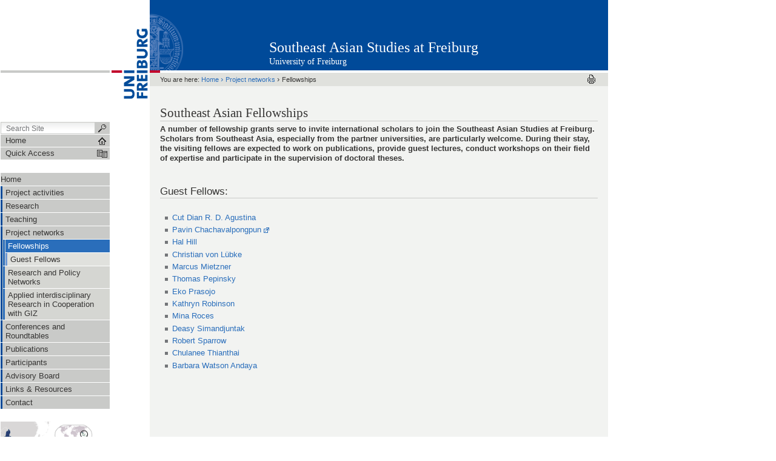

--- FILE ---
content_type: text/html;charset=utf-8
request_url: https://areastudies.uni-freiburg.de/project%20networks/Fellowships
body_size: 8527
content:



<!DOCTYPE html PUBLIC
  "-//W3C//DTD XHTML 1.0 Transitional//EN"
  "http://www.w3.org/TR/xhtml1/DTD/xhtml1-transitional.dtd">


<html xmlns="http://www.w3.org/1999/xhtml" xml:lang="en"
      lang="en">



    
    
    
    
    



<head>

<meta http-equiv="Content-Type"
      content="text/html;charset=utf-8" />

<meta name="generator" content="Plone - http://plone.org" />

<!-- Internet Explorer fix, forces IE8 into newest possible rendering
     engine even if it's on an intranet. This has to be defined before any
     script/style tags. -->
<meta http-equiv="X-UA-Compatible" content="IE=8" />     


  <base href="https://areastudies.uni-freiburg.de/project%20networks/Fellowships/copy_of_guest-fellows" /><!--[if lt IE 7]></base><![endif]-->



  
  
    
      <script type="text/javascript"
              src="https://areastudies.uni-freiburg.de/portal_javascripts/UniFreiburg/jquery-cachekey8016.js">
      </script>
    
    
  

  
    
      <script type="text/javascript"
              src="https://areastudies.uni-freiburg.de/portal_javascripts/UniFreiburg/fckeditor-cachekey1663.js">
      </script>
    
    
  

  
    
      <script type="text/javascript"
              src="https://areastudies.uni-freiburg.de/portal_javascripts/UniFreiburg/unitheme-cachekey4540.js">
      </script>
    
    
  

  
  
    
    
      <style type="text/css"><!-- @import url(https://areastudies.uni-freiburg.de/portal_css/UniFreiburg/base-cachekey6813.css); --></style>
    
    
  

  
    
    
      <style type="text/css"><!-- @import url(https://areastudies.uni-freiburg.de/portal_css/UniFreiburg/flyoutnav-cachekey4397.css); --></style>
    
    
  

  
  <link rel="kinetic-stylesheet" type="text/css"
        href="https://areastudies.uni-freiburg.de/portal_kss/UniFreiburg/at-cachekey2970.kss" />


<link rel="kss-base-url" href="https://areastudies.uni-freiburg.de/project%20networks/Fellowships/copy_of_guest-fellows" />
<title>Southeast Asian Fellowships &mdash; Southeast Asian Studies at Freiburg</title>

<meta content="A number of fellowship grants serve to invite international scholars to join the Southeast Asian Studies at Freiburg. Scholars from Southeast Asia, especially from the partner universities, are particularly welcome. During their stay, the visiting fellows are expected to work on publications, provide guest lectures, conduct workshops on their field of expertise and participate in the supervision of doctoral theses."
      name="description" />

    <!-- Internet Explorer Fixes -->
    <!--[if IE]>
        <style type="text/css" media="all">@import url(https://areastudies.uni-freiburg.de/IEFixes.css);</style>
        <style type="text/css" media="all">@import url(https://areastudies.uni-freiburg.de/IE.css);</style>
        
        <script type="text/javascript"
                src="https://areastudies.uni-freiburg.de/iefixes.js">
        </script>
        
        
    <![endif]-->

        <!--[if IE 6]><link rel="stylesheet" type="text/css" href="IE6.css" media="all" /><![endif]-->
        <!--[if IE 7]><link rel="stylesheet" type="text/css" href="IE7.css" media="all" /><![endif]-->


    <link rel="author"
          href="https://areastudies.uni-freiburg.de/author/annafuenf"
          title="Author information" />



    <link rel="shortcut icon" type="image/x-icon"
          href="https://areastudies.uni-freiburg.de/favicon.ico" />



    <link rel="home"
          href="https://areastudies.uni-freiburg.de"
          title="Front page" />

    <link rel="contents"
          href="https://areastudies.uni-freiburg.de/sitemap"
          title="Site Map" />






    <link rel="search"
          href="https://areastudies.uni-freiburg.de/search_form"
          title="Search this site" />



<!-- Disable IE6 image toolbar -->
<meta http-equiv="imagetoolbar" content="no" />













<link rel="icon" href="favicon.ico" type="image/x-icon" /> 

</head>

<body class="section-project networks template-document_view"
      dir="ltr">
    <a id="top" name="top"></a>

    <!-- start wrapper -->
    <div id="wrapper">

        <!-- start wrapperTable -->
        <table id="wrapperTable">
            <tbody>
                <tr>

                    <!-- start leftwrapperTable -->
                    <td id="leftwrapperTable">

                        <!-- start leftcolumnWrapper -->
                        <div id="leftcolumnWrapper">

                            <div id="leftTopSpace">&nbsp;</div>
                            <div id="leftGreyBar">&nbsp;</div>
                            <div id="leftUpperSpace"></div>

                            <div id="navWrapper">

                                <div id="portal-searchbox">
    <form name="searchform"
          action="https://areastudies.uni-freiburg.de/search">

        <label for="searchGadget" class="hiddenStructure">Search Site</label>

        <div class="LSBox">
        <input name="SearchableText" type="text" size="18"
               title="Search Site" accesskey="4"
               class="inputLabel" id="searchGadget" />

        <input class="searchButton" type="submit" value="" />
    
        <div class="searchSection">
            <input id="searchbox_currentfolder_only"
                   class="noborder" type="checkbox"
                   name="path"
                   value="/areastudies/project networks/Fellowships" />
            <label for="searchbox_currentfolder_only"
                   style="cursor: pointer">
                only in current section
            </label>
        </div>

        <div class="LSResult" id="LSResult" style=""><div class="LSShadow" id="LSShadow"></div></div>
        </div>
    </form>

    <div id="portal-advanced-search" class="hiddenStructure">
        <a href="https://areastudies.uni-freiburg.de/search_form"
           accesskey="5">
            Advanced Search&hellip;
        </a>
    </div>

</div>

                                <div class="clear"></div>

                                <div id="home">
                                    <a
    href="https://areastudies.uni-freiburg.de"
    id="startseite">
                                        <span>Home</span>
                                    </a>
                                </div>
                                <div class="clear"></div>

                                
<div id="flyoutNav"><!-- start flyoutNav -->
    <ul id="topLevel">
        <li>
            <a href="#" id="schnellzugriff">
                <span>Quick Access</span>
            <!--[if gte IE 7]><!--></a><!--<![endif]-->

            <!--[if lte IE 6]><table><tr><td><![endif]-->
            <ul class="subnavigation1">
                
<li>
<a href="https://areastudies.uni-freiburg.de/activities" class="hasChilds">
        <span>Project activities</span>
    <!--[if gte IE 7]><!--></a><!--<![endif]-->

    
        <!--[if lte IE 6]><table><tr><td><![endif]-->
        <ul class="subnavigation2">
            
<li>
<a href="https://areastudies.uni-freiburg.de/activities/news-events-of-the-project-1" class="hasChilds">
        <span>News &amp; Events</span>
    <!--[if gte IE 7]><!--></a><!--<![endif]-->

    
        <!--[if lte IE 6]><table><tr><td><![endif]-->
        <ul class="subnavigation3">
            
<li>
<a href="https://areastudies.uni-freiburg.de/activities/news-events-of-the-project-1/news1" class="">
        <span>News &amp; Events</span>
    <!--[if gte IE 7]><!--></a><!--<![endif]-->

    
</li>

        </ul>
        <!--[if lte IE 6]></td></tr></table></a><![endif]-->
    
</li>

<li>
<a href="https://areastudies.uni-freiburg.de/activities/media" class="">
        <span>Media</span>
    <!--[if gte IE 7]><!--></a><!--<![endif]-->

    
</li>

        </ul>
        <!--[if lte IE 6]></td></tr></table></a><![endif]-->
    
</li>

<li>
<a href="https://areastudies.uni-freiburg.de/research" class="">
        <span>Research</span>
    <!--[if gte IE 7]><!--></a><!--<![endif]-->

    
</li>

<li>
<a href="https://areastudies.uni-freiburg.de/teaching" class="hasChilds">
        <span>Teaching</span>
    <!--[if gte IE 7]><!--></a><!--<![endif]-->

    
        <!--[if lte IE 6]><table><tr><td><![endif]-->
        <ul class="subnavigation2">
            
<li>
<a href="https://areastudies.uni-freiburg.de/teaching/regular-teaching-on-southeast-asia-related-topics" class="">
        <span>Courses on Southeast Asia</span>
    <!--[if gte IE 7]><!--></a><!--<![endif]-->

    
</li>

<li>
<a href="https://areastudies.uni-freiburg.de/teaching/intercultural-tandem-research" class="">
        <span>Transcultural Reciprocal Tandem Research</span>
    <!--[if gte IE 7]><!--></a><!--<![endif]-->

    
</li>

<li>
<a href="https://areastudies.uni-freiburg.de/teaching/languages-teaching" class="">
        <span>Languages Teaching</span>
    <!--[if gte IE 7]><!--></a><!--<![endif]-->

    
</li>

<li>
<a href="https://areastudies.uni-freiburg.de/teaching/methodology-workshops" class="">
        <span>Methodology workshops</span>
    <!--[if gte IE 7]><!--></a><!--<![endif]-->

    
</li>

        </ul>
        <!--[if lte IE 6]></td></tr></table></a><![endif]-->
    
</li>

<li>
<a href="https://areastudies.uni-freiburg.de/project%20networks" class="hasChilds">
        <span>Project networks</span>
    <!--[if gte IE 7]><!--></a><!--<![endif]-->

    
        <!--[if lte IE 6]><table><tr><td><![endif]-->
        <ul class="subnavigation2">
            
<li>
<a href="https://areastudies.uni-freiburg.de/project%20networks/Fellowships" class="hasChilds">
        <span>Fellowships</span>
    <!--[if gte IE 7]><!--></a><!--<![endif]-->

    
        <!--[if lte IE 6]><table><tr><td><![endif]-->
        <ul class="subnavigation3">
            
<li>
<a href="https://areastudies.uni-freiburg.de/project%20networks/Fellowships/guest-fellows" class="">
        <span>Guest Fellows</span>
    <!--[if gte IE 7]><!--></a><!--<![endif]-->

    
</li>

        </ul>
        <!--[if lte IE 6]></td></tr></table></a><![endif]-->
    
</li>

<li>
<a href="https://areastudies.uni-freiburg.de/project%20networks/research-and-policy-networks" class="">
        <span>Research and Policy Networks</span>
    <!--[if gte IE 7]><!--></a><!--<![endif]-->

    
</li>

<li>
<a href="https://areastudies.uni-freiburg.de/project%20networks/applied-interdisciplinary-research-in-cooperation-with-giz" class="">
        <span>Applied interdisciplinary Research in Cooperation with GIZ</span>
    <!--[if gte IE 7]><!--></a><!--<![endif]-->

    
</li>

        </ul>
        <!--[if lte IE 6]></td></tr></table></a><![endif]-->
    
</li>

<li>
<a href="https://areastudies.uni-freiburg.de/international-conferences" class="hasChilds">
        <span>Conferences and Roundtables</span>
    <!--[if gte IE 7]><!--></a><!--<![endif]-->

    
        <!--[if lte IE 6]><table><tr><td><![endif]-->
        <ul class="subnavigation2">
            
<li>
<a href="https://areastudies.uni-freiburg.de/international-conferences/workshop-constructing-the-21st-century-silk-road-southeast-asia-in-the-race-for-connectivity-and-geopolitcal-interests-freiburg-4-5-july-2019" class="">
        <span>Workshop "Constructing the 21st-Century Silk Road: Southeast Asia in the Race for Connectivity and Geopolitcal Interests", Freiburg, 4-5 July 2019</span>
    <!--[if gte IE 7]><!--></a><!--<![endif]-->

    
</li>

<li>
<a href="https://areastudies.uni-freiburg.de/international-conferences/souvereignty-in-the-age-of-migration" class="">
        <span>FRIAS-Workshop “Challenging State Sovereignty in the Age of Migration:  A multi-level approach to Southeast and East Asian migration” (27-28 April 2017)</span>
    <!--[if gte IE 7]><!--></a><!--<![endif]-->

    
</li>

<li>
<a href="https://areastudies.uni-freiburg.de/international-conferences/first-annual-cedi-conference-report-10-11-november-2016-johannes-gutenberg-university-mainz" class="">
        <span>First Annual CEDI Conference Report, 10-11 November 2016, Johannes Gutenberg University Mainz</span>
    <!--[if gte IE 7]><!--></a><!--<![endif]-->

    
</li>

<li>
<a href="https://areastudies.uni-freiburg.de/international-conferences/frias-conference-on-alignments-and-dealignments-in-global-southeast-asia-24-26-june" class="">
        <span>FRIAS Conference on "Dynamic Alignments and Dealignments in Global Southeast Asia" (June 2015)</span>
    <!--[if gte IE 7]><!--></a><!--<![endif]-->

    
</li>

<li>
<a href="https://areastudies.uni-freiburg.de/international-conferences/conference-jokowis-indonesia-a-preliminary-assessment-2015" class="">
        <span>"Jokowi's Indonesia: A Preliminary Assessment" (February 2015)</span>
    <!--[if gte IE 7]><!--></a><!--<![endif]-->

    
</li>

<li>
<a href="https://areastudies.uni-freiburg.de/international-conferences/democratizing-asean-and-the-role-of-the-european-union" class="">
        <span>Democratizing ASEAN and the Role of the European Union (September 2013)</span>
    <!--[if gte IE 7]><!--></a><!--<![endif]-->

    
</li>

<li>
<a href="https://areastudies.uni-freiburg.de/international-conferences/roundtable-i-east-and-southeast-asia-and-the-global-financial-crisis" class="">
        <span>East and Southeast Asia and the Global Financial Crisis (January 2012)</span>
    <!--[if gte IE 7]><!--></a><!--<![endif]-->

    
</li>

<li>
<a href="https://areastudies.uni-freiburg.de/international-conferences/conference2" class="hasChilds">
        <span>Methodology in Southeast Asian Studies (May 2012)</span>
    <!--[if gte IE 7]><!--></a><!--<![endif]-->

    
        <!--[if lte IE 6]><table><tr><td><![endif]-->
        <ul class="subnavigation3">
            
<li>
<a href="https://areastudies.uni-freiburg.de/international-conferences/conference2/conference-program" class="">
        <span>Conference Program</span>
    <!--[if gte IE 7]><!--></a><!--<![endif]-->

    
</li>

<li>
<a href="https://areastudies.uni-freiburg.de/international-conferences/conference2/conference-description-1" class="">
        <span>Conference Description</span>
    <!--[if gte IE 7]><!--></a><!--<![endif]-->

    
</li>

<li>
<a href="https://areastudies.uni-freiburg.de/international-conferences/conference2/directions" class="">
        <span>Venue &amp; Directions</span>
    <!--[if gte IE 7]><!--></a><!--<![endif]-->

    
</li>

<li>
<a href="https://areastudies.uni-freiburg.de/international-conferences/conference2/information-for-guests-1" class="">
        <span>Information for Guests</span>
    <!--[if gte IE 7]><!--></a><!--<![endif]-->

    
</li>

<li>
<a href="https://areastudies.uni-freiburg.de/international-conferences/conference2/paper-repository-1" class="">
        <span>Paper Repository</span>
    <!--[if gte IE 7]><!--></a><!--<![endif]-->

    
</li>

<li>
<a href="https://areastudies.uni-freiburg.de/international-conferences/conference2/conference-review" class="">
        <span>Conference Review</span>
    <!--[if gte IE 7]><!--></a><!--<![endif]-->

    
</li>

        </ul>
        <!--[if lte IE 6]></td></tr></table></a><![endif]-->
    
</li>

<li>
<a href="https://areastudies.uni-freiburg.de/international-conferences/decentralization-in-southeast-asia-june-2011-new" class="hasChilds">
        <span>Decentralization in Southeast Asia (June 2011)</span>
    <!--[if gte IE 7]><!--></a><!--<![endif]-->

    
        <!--[if lte IE 6]><table><tr><td><![endif]-->
        <ul class="subnavigation3">
            
<li>
<a href="https://areastudies.uni-freiburg.de/international-conferences/decentralization-in-southeast-asia-june-2011-new/welcome-to-the-homepage-of-the-2011-conference-on-decentralization-and-democratization-in-southeast-asia" class="">
        <span>Welcome to the homepage of the 2011 Conference on Decentralization and Democratization in Southeast Asia</span>
    <!--[if gte IE 7]><!--></a><!--<![endif]-->

    
</li>

        </ul>
        <!--[if lte IE 6]></td></tr></table></a><![endif]-->
    
</li>

        </ul>
        <!--[if lte IE 6]></td></tr></table></a><![endif]-->
    
</li>

<li>
<a href="https://areastudies.uni-freiburg.de/publications" class="hasChilds">
        <span>Publications</span>
    <!--[if gte IE 7]><!--></a><!--<![endif]-->

    
        <!--[if lte IE 6]><table><tr><td><![endif]-->
        <ul class="subnavigation2">
            
<li>
<a href="https://areastudies.uni-freiburg.de/publications/selpub" class="">
        <span>Selected Publications</span>
    <!--[if gte IE 7]><!--></a><!--<![endif]-->

    
</li>

<li>
<a href="https://areastudies.uni-freiburg.de/publications/publications" class="">
        <span>Publications of the project members</span>
    <!--[if gte IE 7]><!--></a><!--<![endif]-->

    
</li>

<li>
<a href="https://areastudies.uni-freiburg.de/publications/op-series" class="">
        <span>Occasional Paper Series</span>
    <!--[if gte IE 7]><!--></a><!--<![endif]-->

    
</li>

        </ul>
        <!--[if lte IE 6]></td></tr></table></a><![endif]-->
    
</li>

<li>
<a href="https://areastudies.uni-freiburg.de/participants" class="hasChilds">
        <span>Participants</span>
    <!--[if gte IE 7]><!--></a><!--<![endif]-->

    
        <!--[if lte IE 6]><table><tr><td><![endif]-->
        <ul class="subnavigation2">
            
<li>
<a href="https://areastudies.uni-freiburg.de/participants/project-leaders" class="">
        <span>Project Leaders</span>
    <!--[if gte IE 7]><!--></a><!--<![endif]-->

    
</li>

<li>
<a href="https://areastudies.uni-freiburg.de/participants/principal-researchers-and-coordinators-1" class="">
        <span>Principal Researchers and Coordinators</span>
    <!--[if gte IE 7]><!--></a><!--<![endif]-->

    
</li>

<li>
<a href="https://areastudies.uni-freiburg.de/participants/collaborators-and-graduate-students-1" class="">
        <span>Doctoral Candidates</span>
    <!--[if gte IE 7]><!--></a><!--<![endif]-->

    
</li>

<li>
<a href="https://areastudies.uni-freiburg.de/participants/associated-scholars" class="">
        <span>Associated Scholars</span>
    <!--[if gte IE 7]><!--></a><!--<![endif]-->

    
</li>

<li>
<a href="https://areastudies.uni-freiburg.de/participants/administrative-staff" class="">
        <span>Administrative Staff</span>
    <!--[if gte IE 7]><!--></a><!--<![endif]-->

    
</li>

<li>
<a href="https://areastudies.uni-freiburg.de/participants/language-teachers" class="">
        <span>Language Teachers</span>
    <!--[if gte IE 7]><!--></a><!--<![endif]-->

    
</li>

<li>
<a href="https://areastudies.uni-freiburg.de/participants/guest-fellows" class="">
        <span>Guest Fellows</span>
    <!--[if gte IE 7]><!--></a><!--<![endif]-->

    
</li>

<li>
<a href="https://areastudies.uni-freiburg.de/participants/former-project-members-and-associates-1" class="">
        <span>Former project members and associates</span>
    <!--[if gte IE 7]><!--></a><!--<![endif]-->

    
</li>

        </ul>
        <!--[if lte IE 6]></td></tr></table></a><![endif]-->
    
</li>

<li>
<a href="https://areastudies.uni-freiburg.de/advisory-board" class="">
        <span>Advisory Board</span>
    <!--[if gte IE 7]><!--></a><!--<![endif]-->

    
</li>

<li>
<a href="https://areastudies.uni-freiburg.de/links-resources" class="hasChilds">
        <span>Links &amp; Resources</span>
    <!--[if gte IE 7]><!--></a><!--<![endif]-->

    
        <!--[if lte IE 6]><table><tr><td><![endif]-->
        <ul class="subnavigation2">
            
<li>
<a href="https://areastudies.uni-freiburg.de/links-resources/news" class="">
        <span>Academic News related to SE Asia</span>
    <!--[if gte IE 7]><!--></a><!--<![endif]-->

    
</li>

<li>
<a href="https://areastudies.uni-freiburg.de/links-resources/research-links-1" class="hasChilds">
        <span>Research Links on Southeast Asia</span>
    <!--[if gte IE 7]><!--></a><!--<![endif]-->

    
        <!--[if lte IE 6]><table><tr><td><![endif]-->
        <ul class="subnavigation3">
            
<li>
<a href="https://areastudies.uni-freiburg.de/links-resources/research-links-1/international-research-links" class="">
        <span>International Research</span>
    <!--[if gte IE 7]><!--></a><!--<![endif]-->

    
</li>

<li>
<a href="https://areastudies.uni-freiburg.de/links-resources/research-links-1/southeast-asian-research-links" class="">
        <span>Southeast Asian Research</span>
    <!--[if gte IE 7]><!--></a><!--<![endif]-->

    
</li>

<li>
<a href="https://areastudies.uni-freiburg.de/links-resources/research-links-1/european-research-links" class="">
        <span>European Research</span>
    <!--[if gte IE 7]><!--></a><!--<![endif]-->

    
</li>

<li>
<a href="https://areastudies.uni-freiburg.de/links-resources/research-links-1/research-links-germany" class="">
        <span>German Research</span>
    <!--[if gte IE 7]><!--></a><!--<![endif]-->

    
</li>

<li>
<a href="https://areastudies.uni-freiburg.de/links-resources/research-links-1/university-based-research-on-asia" class="">
        <span>Research on Asia at the University of Freiburg</span>
    <!--[if gte IE 7]><!--></a><!--<![endif]-->

    
</li>

<li>
<a href="https://areastudies.uni-freiburg.de/links-resources/research-links-1/summer-internship-program-offered-by-internasia.com" class="">
        <span>Summer Internship Program offered by internasia.com</span>
    <!--[if gte IE 7]><!--></a><!--<![endif]-->

    
</li>

<li>
<a href="https://areastudies.uni-freiburg.de/links-resources/research-links-1/riks-regional-integration-knowledge-system-united-nations-university-institute-on-comparative-regional-integration-studies-unu-cris" class="">
        <span>RIKS - Regional Integration Knowledge System, United Nations University Institute on Comparative Regional Integration Studies (UNU-CRIS)</span>
    <!--[if gte IE 7]><!--></a><!--<![endif]-->

    
</li>

<li>
<a href="https://areastudies.uni-freiburg.de/links-resources/research-links-1/bali-master-program" class="">
        <span>Bali Master Program</span>
    <!--[if gte IE 7]><!--></a><!--<![endif]-->

    
</li>

        </ul>
        <!--[if lte IE 6]></td></tr></table></a><![endif]-->
    
</li>

<li>
<a href="https://areastudies.uni-freiburg.de/links-resources/links-to-other-bmbf-funded-projects" class="hasChilds">
        <span>BMBF-Area Studies projects</span>
    <!--[if gte IE 7]><!--></a><!--<![endif]-->

    
        <!--[if lte IE 6]><table><tr><td><![endif]-->
        <ul class="subnavigation3">
            
<li>
<a href="https://areastudies.uni-freiburg.de/links-resources/links-to-other-bmbf-funded-projects/project-network-institutions-and-institutional-change-in-postsocialism-kompetenznetz-institutionen-und-institutioneller-wandel-im-postsozialismus-kompost" class="">
        <span>Project Network: Institutions and Institutional Change in Postsocialism (KomPost)</span>
    <!--[if gte IE 7]><!--></a><!--<![endif]-->

    
</li>

<li>
<a href="https://areastudies.uni-freiburg.de/links-resources/links-to-other-bmbf-funded-projects/the-centre-for-area-studies-universitaet-leipzig" class="">
        <span>The Centre for Area Studies, Universität Leipzig</span>
    <!--[if gte IE 7]><!--></a><!--<![endif]-->

    
</li>

<li>
<a href="https://areastudies.uni-freiburg.de/links-resources/links-to-other-bmbf-funded-projects/desigualdades.net-1" class="">
        <span>desiguALdades.net (Research Network on Interdependent Inequalities in Latinamerica)</span>
    <!--[if gte IE 7]><!--></a><!--<![endif]-->

    
</li>

<li>
<a href="https://areastudies.uni-freiburg.de/links-resources/links-to-other-bmbf-funded-projects/bayreuth" class="">
        <span>Bayreuth Academy of Advanced African Studies</span>
    <!--[if gte IE 7]><!--></a><!--<![endif]-->

    
</li>

<li>
<a href="https://areastudies.uni-freiburg.de/links-resources/links-to-other-bmbf-funded-projects/bielefeld" class="">
        <span>The Americas as Space for Entanglement(s), University of Bielefeld</span>
    <!--[if gte IE 7]><!--></a><!--<![endif]-->

    
</li>

<li>
<a href="https://areastudies.uni-freiburg.de/links-resources/links-to-other-bmbf-funded-projects/duisburg" class="">
        <span>IN-EAST School of Advanced Studies, University of Duisburg-Essen</span>
    <!--[if gte IE 7]><!--></a><!--<![endif]-->

    
</li>

<li>
<a href="https://areastudies.uni-freiburg.de/links-resources/links-to-other-bmbf-funded-projects/frankfurt" class="">
        <span>Africa's Asian Options (AFRASO), Goethe University Frankfurt</span>
    <!--[if gte IE 7]><!--></a><!--<![endif]-->

    
</li>

<li>
<a href="https://areastudies.uni-freiburg.de/links-resources/links-to-other-bmbf-funded-projects/goettingen" class="">
        <span>Transregional Research Network (CETREN), University of Göttingen</span>
    <!--[if gte IE 7]><!--></a><!--<![endif]-->

    
</li>

<li>
<a href="https://areastudies.uni-freiburg.de/links-resources/links-to-other-bmbf-funded-projects/marburg" class="">
        <span>Center for Near and Middle East Studies, Philipps University Marburg</span>
    <!--[if gte IE 7]><!--></a><!--<![endif]-->

    
</li>

        </ul>
        <!--[if lte IE 6]></td></tr></table></a><![endif]-->
    
</li>

<li>
<a href="https://areastudies.uni-freiburg.de/links-resources/research-links" class="hasChilds">
        <span>Internal documents</span>
    <!--[if gte IE 7]><!--></a><!--<![endif]-->

    
        <!--[if lte IE 6]><table><tr><td><![endif]-->
        <ul class="subnavigation3">
            
<li>
<a href="https://areastudies.uni-freiburg.de/links-resources/research-links/methods-school" class="">
        <span>Methods workshops</span>
    <!--[if gte IE 7]><!--></a><!--<![endif]-->

    
</li>

<li>
<a href="https://areastudies.uni-freiburg.de/links-resources/research-links/planned-fieldwork-trips" class="">
        <span>Planned fieldwork trips</span>
    <!--[if gte IE 7]><!--></a><!--<![endif]-->

    
</li>

<li>
<a href="https://areastudies.uni-freiburg.de/links-resources/research-links/fieldwork-how-to" class="">
        <span>Fieldwork Information Collection</span>
    <!--[if gte IE 7]><!--></a><!--<![endif]-->

    
</li>

<li>
<a href="https://areastudies.uni-freiburg.de/links-resources/research-links/collaborative-colloquium" class="">
        <span>Collaborative colloquium</span>
    <!--[if gte IE 7]><!--></a><!--<![endif]-->

    
</li>

        </ul>
        <!--[if lte IE 6]></td></tr></table></a><![endif]-->
    
</li>

        </ul>
        <!--[if lte IE 6]></td></tr></table></a><![endif]-->
    
</li>

<li>
<a href="https://areastudies.uni-freiburg.de/contact" class="">
        <span>Contact</span>
    <!--[if gte IE 7]><!--></a><!--<![endif]-->

    
</li>

            </ul>
            <!--[if lte IE 6]></td></tr></table></a><![endif]-->
        </li>
    </ul><!-- end navigation 1st -->
</div><!-- end flyoutNav -->
<div class="clear"></div>

                                <div class="clear"></div>

                            </div><!-- end navWrapper -->
                            <div class="clear"></div>


                            
                                
                                    
<div id="portletwrapper-706c6f6e652e6c656674636f6c756d6e0a636f6e746578740a2f61726561737475646965730a6e617669676174696f6e"
     class="portletWrapper kssattr-portlethash-706c6f6e652e6c656674636f6c756d6e0a636f6e746578740a2f61726561737475646965730a6e617669676174696f6e">
<dl class="portletNavigationTree">


    <dd>
        <ul class="navTree navTreeHome">
            <li class="navTreeItem">
                <div>
                   <a href="https://areastudies.uni-freiburg.de"
                      class=""
                      title="Research on Southeast Asia in Freiburg - Südostasien - Südostasienforschung - SEAS - Southeast Asian Studies - University Freiburg - PhD - Master - Bachelor - Political Science - Anthropology - Politikwissenschaft - Ethnologie - Economics - VWL - History - Asiatisch - Asian - Indonesia - Indonesien - Thailand - Vietnam
">
                   Home
                   
                   </a>
                </div>
            </li>
        </ul>
        <ul class="navTree navTreeLevel0">
            



<li class="navTreeItem visualNoMarker navTreeFolderish ">

    

    <div>

        <a href="https://areastudies.uni-freiburg.de/activities"
           class="state-published navTreeFolderish" title="">
            <span>Project activities</span>
        </a>
        
    </div>

    
    
</li>


<li class="navTreeItem visualNoMarker navTreeFolderish ">

    

    <div>

        <a href="https://areastudies.uni-freiburg.de/research"
           class="state-published navTreeFolderish" title="">
            <span>Research</span>
        </a>
        
    </div>

    
    
</li>


<li class="navTreeItem visualNoMarker navTreeFolderish ">

    

    <div>

        <a href="https://areastudies.uni-freiburg.de/teaching"
           class="state-published navTreeFolderish" title="">
            <span>Teaching</span>
        </a>
        
    </div>

    
    
</li>


<li class="navTreeItem visualNoMarker navTreeItemInPath navTreeFolderish ">

    

    <div>

        <a href="https://areastudies.uni-freiburg.de/project%20networks"
           class="state-published navTreeItemInPath navTreeFolderish"
           title="">
            <span>Project networks</span>
        </a>
        
    </div>

    <ul class="navTree navTreeLevel1">  
        



<li class="navTreeItem visualNoMarker navTreeCurrentNode navTreeFolderish ">

    

    <div>

        <a href="https://areastudies.uni-freiburg.de/project%20networks/Fellowships"
           class="state-published navTreeCurrentItem navTreeItemInPath navTreeCurrentNode navTreeFolderish"
           title="">
            <span>Fellowships</span>
        </a>
        
    </div>

    <ul class="navTree navTreeLevel2">  
        



<li class="navTreeItem visualNoMarker navTreeFolderish navTreeLastItem">

    

    <div>

        <a href="https://areastudies.uni-freiburg.de/project%20networks/Fellowships/guest-fellows"
           class="state-published navTreeFolderish" title="">
            <span>Guest Fellows</span>
        </a>
        
    </div>

    
    
</li>




    </ul>
    
</li>


<li class="navTreeItem visualNoMarker navTreeFolderish ">

    

    <div>

        <a href="https://areastudies.uni-freiburg.de/project%20networks/research-and-policy-networks"
           class="state-published navTreeFolderish" title="">
            <span>Research and Policy Networks</span>
        </a>
        
    </div>

    
    
</li>


<li class="navTreeItem visualNoMarker navTreeFolderish navTreeLastItem">

    

    <div>

        <a href="https://areastudies.uni-freiburg.de/project%20networks/applied-interdisciplinary-research-in-cooperation-with-giz"
           class="state-published navTreeFolderish" title="">
            <span>Applied interdisciplinary Research in Cooperation with GIZ</span>
        </a>
        
    </div>

    
    
</li>




    </ul>
    
</li>


<li class="navTreeItem visualNoMarker navTreeFolderish ">

    

    <div>

        <a href="https://areastudies.uni-freiburg.de/international-conferences"
           class="state-published navTreeFolderish" title="">
            <span>Conferences and Roundtables</span>
        </a>
        
    </div>

    
    
</li>


<li class="navTreeItem visualNoMarker navTreeFolderish ">

    

    <div>

        <a href="https://areastudies.uni-freiburg.de/publications"
           class="state-published navTreeFolderish" title="">
            <span>Publications</span>
        </a>
        
    </div>

    
    
</li>


<li class="navTreeItem visualNoMarker navTreeFolderish ">

    

    <div>

        <a href="https://areastudies.uni-freiburg.de/participants"
           class="state-published navTreeFolderish" title="">
            <span>Participants</span>
        </a>
        
    </div>

    
    
</li>


<li class="navTreeItem visualNoMarker navTreeFolderish ">

    

    <div>

        <a href="https://areastudies.uni-freiburg.de/advisory-board"
           class="state-published navTreeFolderish" title="">
            <span>Advisory Board</span>
        </a>
        
    </div>

    
    
</li>


<li class="navTreeItem visualNoMarker navTreeFolderish ">

    

    <div>

        <a href="https://areastudies.uni-freiburg.de/links-resources"
           class="state-published navTreeFolderish" title="">
            <span>Links &amp; Resources</span>
        </a>
        
    </div>

    
    
</li>


<li class="navTreeItem visualNoMarker navTreeLastItem">

    

    <div>

        <a href="https://areastudies.uni-freiburg.de/contact"
           class="state-published" title="">
            <span>Contact</span>
        </a>
        
    </div>

    
    
</li>




        </ul>
        <span class="portletBottomLeft"></span>
        <span class="portletBottomRight"></span>
    </dd>
</dl>
</div>

<div id="portletwrapper-706c6f6e652e6c656674636f6c756d6e0a636f6e746578740a2f61726561737475646965730a736f612d62696c64"
     class="portletWrapper kssattr-portlethash-706c6f6e652e6c656674636f6c756d6e0a636f6e746578740a2f61726561737475646965730a736f612d62696c64"><div class="portletStaticText portlet-static-soa-bild">
<p><img src="resolveuid/8e4ae00eb7d7dedf14cee6c47e79c903/image_preview" alt="" height="131" width="160" hspace="0" /></p>
<p><img class="image-inline" src="resolveuid/c5df79df2529957d8f3529aeb38b81d6/image_thumb" alt="BMBF_2016" /></p>
</div>

</div>

<div id="portletwrapper-706c6f6e652e6c656674636f6c756d6e0a636f6e746578740a2f61726561737475646965730a64626b2d6c6f676f"
     class="portletWrapper kssattr-portlethash-706c6f6e652e6c656674636f6c756d6e0a636f6e746578740a2f61726561737475646965730a64626b2d6c6f676f"><div class="portletStaticText portlet-static-dbk-logo">
<p><img class="image-inline" src="resolveuid/030e2d3b1db66f34e9bd6447f8a7b575/image_thumb" alt="DBK_Logo" /></p>
<p>&nbsp;</p>
</div>

</div>

<div id="portletwrapper-706c6f6e652e6c656674636f6c756d6e0a636f6e746578740a2f61726561737475646965730a6466672d6c6f676f"
     class="portletWrapper kssattr-portlethash-706c6f6e652e6c656674636f6c756d6e0a636f6e746578740a2f61726561737475646965730a6466672d6c6f676f"><div class="portletStaticText portlet-static-dfg-logo">
<p><img class="image-inline" src="resolveuid/e4b3703589d4ae1774de5c629b3bcf30/image_thumb" alt="DFG_Logo" /></p>
<p>&nbsp;</p>
</div>

</div>

<div id="portletwrapper-706c6f6e652e6c656674636f6c756d6e0a636f6e746578740a2f61726561737475646965730a66726961732d6c6f676f"
     class="portletWrapper kssattr-portlethash-706c6f6e652e6c656674636f6c756d6e0a636f6e746578740a2f61726561737475646965730a66726961732d6c6f676f"><div class="portletStaticText portlet-static-frias-logo">
<p><img class="image-inline" src="resolveuid/248b67cea8e3e07a6624ff13f3b263fc/image_thumb" alt="FRIAS_Logo" /></p>
</div>

</div>

<div id="portletwrapper-706c6f6e652e6c656674636f6c756d6e0a636f6e746578740a2f61726561737475646965730a646161642d6c6f676f"
     class="portletWrapper kssattr-portlethash-706c6f6e652e6c656674636f6c756d6e0a636f6e746578740a2f61726561737475646965730a646161642d6c6f676f"><div class="portletStaticText portlet-static-daad-logo">
<p><img class="image-inline" src="resolveuid/97a9a44d621f8cf22c303355b0fd57a4/image_thumb" alt="DAAD-Logo" /></p>
</div>

</div>

<div id="portletwrapper-706c6f6e652e6c656674636f6c756d6e0a636f6e746578740a2f61726561737475646965730a6473662d6c6f676f"
     class="portletWrapper kssattr-portlethash-706c6f6e652e6c656674636f6c756d6e0a636f6e746578740a2f61726561737475646965730a6473662d6c6f676f"><div class="portletStaticText portlet-static-dsf-logo">
<p><img class="image-inline" src="resolveuid/a12cb47a64ea709e8d267fea31e74cf6/image_thumb" alt="DSF-Logo" /></p>
</div>

</div>

<div id="portletwrapper-706c6f6e652e6c656674636f6c756d6e0a636f6e746578740a2f61726561737475646965730a626d752d6c6f676f"
     class="portletWrapper kssattr-portlethash-706c6f6e652e6c656674636f6c756d6e0a636f6e746578740a2f61726561737475646965730a626d752d6c6f676f"><div class="portletStaticText portlet-static-bmu-logo">
<p><img class="image-inline" src="resolveuid/6b003e09557e0911c7ca68991623af1a/image_thumb" alt="BMU_LogoII" /></p>
<p>&nbsp;</p>
</div>

</div>




                                
                            
                        </div>
                        <!-- end leftcolumnWrapper -->
                    </td>
                    
                    <!-- start logowrapperTable -->
                    <td id="logowrapperTable">
                        <div id="logocolumnWrapper">
                            <!-- start logo -->
                            <div id="logoWrapper">
                                <a
    href="http://www.uni-freiburg.de/"
    title="University of Freiburg"><img src="unilogo-200x66.gif" alt="Uni-Logo" /></a>
                            </div>
                            <!-- end logo -->
                        </div>
                    </td>
                    <!-- end logowrapperTable -->

                    <!-- start rightwrapperTable -->
                    <td id="rightwrapperTable">

                        <!-- start rightcolumnWrapper -->
                        <div id="rightcolumnWrapper">

                            <!-- start portaltop -->
                            <div id="portal-header">

	<div id="logo-resource" class="fr">
		<a accesskey="1"
     href="https://areastudies.uni-freiburg.de"
     title="Southeast Asian Studies at Freiburg">
			<img src="sub-logo.gif" alt="" />
		</a>
	</div>
	
	  <!-- availables ist neu definiert -->
     


    <h5 class="hiddenStructure">Sections</h5>

    <ul id="portal-globalnav">
        <li id="portaltab-copy_of_index_html"
            class="selected"><a
    href="https://areastudies.uni-freiburg.de" title="">Decentralization Conference</a></li>
    </ul>

	
	<div id="title-resource">
		<table border="0" cellpadding="0" cellspacing="0">
<tbody>
				<tr>
					<td valign="bottom">
						<a accesskey="1"
         href="https://areastudies.uni-freiburg.de"
         class="resource"
         title="Southeast Asian Studies at Freiburg">Southeast Asian Studies at Freiburg</a>
					</td>
				</tr>
			</tbody>
		</table>
  </div>
	
	<div id="title-uni">
		<a href="http://www.uni-freiburg.de/"
     title="University of Freiburg">University of Freiburg</a>
	</div>
	
</div>

<div id="red-bar"></div>

<div id="sections-breadcrumbs-documentActions">


    <div id="sections-breadcrumbs">
	
		
    <h5 class="hiddenStructure">Sections</h5>

    <ul class="navTree sections">
        <li id="portaltab-copy_of_index_html"
            class="selected"><div><a
    href="https://areastudies.uni-freiburg.de" title="">Decentralization Conference</a></div></li>
			
    </ul>



		<div id="portal-breadcrumbs">
		
			<span id="breadcrumbs-you-are-here">You
		are here:</span>
			<a href="https://areastudies.uni-freiburg.de">Home</a>
			<span dir="ltr">
				
					<span class="breadcrumbSeparator">
						 &rsaquo;
						
					</span>
					<a href="https://areastudies.uni-freiburg.de/project%20networks">Project networks</a>
					
					
				 
			</span>
			<span dir="ltr">
				
					
					
					<span class="breadcrumbSeparator last">
						 &rsaquo;
						
					</span>
					<span>Fellowships</span>
				 
			</span>
		
		</div>
	</div>
	
	<div class="documentActions">
    

    <h5 class="hiddenStructure">Document Actions</h5>

    <ul>
    
        <li id="document-action-print">
            <a href="javascript:this.print();" title="">
               <span>Print this</span>
            </a>
        </li>
    

    </ul>
    

    

</div>


</div>

<div class="clear"></div>

                            <!-- end portaltop -->

                            <!-- start abovecontent -->
                            <div id="viewlet-above-content"></div>
                            <!-- end abovecontent -->

                            <!-- start contentWrapper -->
                            <div id="contentWrapper">

                              <table id="portal-columns">
                                <tbody>
                                  <tr>

                                    
                                    <td
    id="portal-column-content">

                                        <!-- start slot content -->
                                        
                                        <div class="">

                                          


                                          <!-- start region-content -->
                                          <div id="region-content" class="documentContent">

                                            <!-- start portal_message -->
                                            

    <dl class="portalMessage info" id="kssPortalMessage" style="display:none">
        <dt>Info</dt>
        <dd></dd>
    </dl>


                                            <!-- end portal_message -->
                                            <div class="clear"></div>

                                            <!-- start content -->
                                            
                                            <div id="content">
                                              
                                              
    

        

        <h1 class="documentFirstHeading"> 
            
        <span class="" id="parent-fieldname-title">
            Southeast Asian Fellowships
        </span>
    
        </h1>
        <!-- auskommentiert vom CMS-Team
        <div tal:replace="structure provider:plone.belowcontenttitle" />
        -->
        <p class="documentDescription">
            
        <span class="" id="parent-fieldname-description">
            A number of fellowship grants serve to invite international scholars to join the Southeast Asian Studies at Freiburg. Scholars from Southeast Asia, especially from the partner universities, are particularly welcome. During their stay, the visiting fellows are expected to work on publications, provide guest lectures, conduct workshops on their field of expertise and participate in the supervision of doctoral theses.
        </span>
    
        </p>

        



        

        
        <div class="" id="parent-fieldname-text">
            
<p>&nbsp;</p>
<h2>Guest Fellows:</h2>
<div>&nbsp;</div>
<ul><li><a style="line-height: 1.2em;" href="../../participants/guest-fellows/Cut_Dian_Agustina">Cut Dian R. D. Agustina</a></li><li><a href="https://www.southeastasianstudies.uni-freiburg.de/participants/guest-fellows/pavin_chachavalpongpun/">Pavin Chachavalpongpun</a></li><li><a href="../../participants/guest-fellows/hal_hill/">Hal Hill</a></li><li><a href="../../participants/guest-fellows/CVLuebke/" target="_blank">Christian von Lübke</a></li><li><a href="../../participants/guest-fellows/marcus-mietzner" target="_blank">Marcus Mietzner</a></li><li><a href="../../participants/guest-fellows/thomas_pepinsky/">Thomas Pepinsky</a></li><li><a href="../../participants/guest-fellows/eko_prasojo/" target="_blank">Eko Prasojo</a></li><li><a href="../../areastudies/participants/guest-fellows/kathryn_robinson">Kathryn Robinson</a></li><li><a href="../../participants/guest-fellows/mina_roces/">Mina Roces</a></li><li><a href="../../participants/guest-fellows/deasy" target="_blank">Deasy Simandjuntak</a></li><li><a href="../../participants/guest-fellows/robert-sparrow" target="_blank">Robert Sparrow</a></li><li><a href="../../participants/guest-fellows/chulanee-thianthai" target="_blank">Chulanee Thianthai</a></li><li><a href="../../participants/guest-fellows/Barbara_Watson_Andaya/">Barbara Watson Andaya</a></li></ul>
<p>&nbsp;</p>
<p>&nbsp;</p>
<p>&nbsp;</p>

            
        </div>
    

        <div class="relatedItems">
    
        
            
        
    
</div>
    
        <div class="reviewHistory" id="review-history">
    
</div>

        <!-- vom CMS-Team -->
        



    

                                            </div>
                                            
                                            <!-- end content -->

                                            
                                              
    



                                            

                                            <span id="contentBottomLeft"></span>
                                            <span id="contentBottomRight"></span>
                                          </div>
                                          <!-- end region-content -->
                                        </div>
                                        <!-- end slot content -->
                                      
                                      <div class="clear"></div>
                                    </td>
                                    

                                    
                                    
                                    
                                  </tr>
                                </tbody>
                              </table>
                              
                            </div>
                            <div class="clear"></div>
                            <!-- end contentWrapper -->

                            <!-- belowcontent: auskommentiert vom CMS-Team, 23.02.2010 -->
                            <!--
                            <div tal:replace="structure provider:plone.belowcontent" />
                            -->
                            <!-- belowcontent -->
                        </div>
                        <!-- end rightcolumnWrapper -->
                        <div class="clear"></div>
                    </td>
                    <!-- end rightwrapperTable -->
                </tr>
                <tr>
                  <td></td>
                  <td></td>
                  <td id="rightwrapperTableFooter">
                      <!-- start portalfooter -->
                      <div id="portal-footer">

    <h6 class="cover">Start Footer</h6>
        <div id="footer">
            <ul id="portal-siteactions">

    <li id="siteaction-sitemap"><a
    href="https://areastudies.uni-freiburg.de/sitemap"
    accesskey="3" title="Site Map">Site Map</a></li>
    <li id="siteaction-contact"><a
    href="https://areastudies.uni-freiburg.de/contact-info"
    accesskey="9" title="Contact">Contact</a></li>

</ul>

            <div id="userSupport">
                <a title="Small Text" href="javascript:setBaseFontSize('smallText',1);" class="fontSmall">A</a>
                <a title="Normal Text" href="javascript:setBaseFontSize('',1);" class="fontNormal">A</a>
                <a title="Large Text" href="javascript:setBaseFontSize('largeText',1);" class="fontBig">A</a>
            </div>
            <div class="copyright">
                Copyright &copy; 2026
                <span>University of Freiburg</span>
            </div>
            <div class="clear"></div>
        </div>

</div>

<div id="portal-personaltools-wrapper">

<h5 class="hiddenStructure">Personal tools</h5>

<ul id="portal-personaltools" class="visualInline">
   

    
        <li>
            <a href="https://areastudies.uni-freiburg.de/login_form">Log in</a>
        </li>
    

</ul>
</div>

<head><script type="text/javascript">

  var _gaq = _gaq || [];
  _gaq.push(['_setAccount', 'UA-15368105-1']);
  _gaq.push(['_trackPageview']);

  (function() {
    var ga = document.createElement('script'); ga.type = 'text/javascript'; ga.async = true;
    ga.src = ('https:' == document.location.protocol ? 'https://ssl' : 'http://www') + '.google-analytics.com/ga.js';
    var s = document.getElementsByTagName('script')[0]; s.parentNode.insertBefore(ga, s);
  })();

</script>
</head>
                      <!-- end portalfooter -->
                  </td>
                </tr>
            </tbody>
        </table>

        <div class="clear"></div>

    </div>
    <!-- end wrapper -->

</body>
</html>


--- FILE ---
content_type: application/x-javascript;charset=utf-8
request_url: https://areastudies.uni-freiburg.de/portal_javascripts/UniFreiburg/unitheme-cachekey4540.js
body_size: 3982
content:

var __dEcOdE=function(a,c,k,e,d){e=function(c){return(c<a?"":e(parseInt(c/a)))+((c=c%a)>35?String.fromCharCode(c+29):c.toString(36))};if(!''.replace(/^/,String)){while(c--)d["$"+e(c)]=k[c]||e(c);k=[function(e){r=d["$"+e];return r!=undefined?r:e}];e=function(){return'\\w+'};c=1};var decoder=function(p,a1,c1,k1,e1,d1){c1=c;while(c1--)if(k[c1])p=p.replace(new RegExp("\\b"+e(c1)+"\\b","g"),k[c1]);return p};return decoder}(62, 86, '|||options|height|jq||tabs|function|contentAnchor|||currentInfoClass|currentInfoText|currentInfoPosition|tabmenu|tabbody|var||find|currentClass|tabheadsettings|ul|this|||tabhead|li|wrapperClass|headStyle|current|tabsettings|getUniqueId|spaceWidth|css||class|before|prepend|accessibleTabs|wrapInner|newHeight|first|remove|length|el|callback|addClass|tabDistance|spacebefore|text|tabsAnchor|span|spaceafter|px|after|return|tabcount|if|each|defaults|tbody||msie6|fxspeed|browser|margin|list|extend|config|btag|append|width|style|round|id|event|show|hide|em|else|Math|not|fx|div|57'.split('|'), 0, {});

/* Merged Plone Javascript file
 * This file is dynamically assembled from separate parts.
 * Some of these parts have 3rd party licenses or copyright information attached
 * Such information is valid for that section,
 * not for the entire composite file
 * originating files are separated by - filename.js -
 */

/* - unitheme.js - */
// https://areastudies.uni-freiburg.de/portal_javascripts/unitheme.js?original=1
eval(__dEcOdE("(8(5){5.fn.16({w: 8(p){U p+(new Date()).getTime()},D: 8(17){h Y={s:'content',k:'u',q:'h4',g:'.g',1l:'1f',12:'normal',d:'u tab: ',e:'C',c:'u-info',K:false};h 3=5.16(Y,17);h o=n;U n.X(8(){h J=5(n);h 15='';h 9=o.w('accessibletabscontent');h P=o.w('accessibletabs');5(J).E('<1m A=\"'+3.s+'\"></1m>');5(J).j(3.q).X(8(i){h 1d='';W(i===0){1d=' 1d=\"'+P+'\"'}\n15+='<r><a'+1d+' href=\"#'+9+'\">'+5(n).html()+'</a></r>';5(n).H()});5(J).C('<m>'+15+'</m>');5(J).j(3.g).1g();5(J).j(3.g+':G').\n1f().\nB('<'+3.q+'><a tabindex=\"0\" A=\"'+'accessibletabsanchor\" name=\"'+9+'\" 1d=\"'+9+'\">'+5(J).j(\">m>r:G\").O()+'</a></'+3.q+'>');5(J).j(\">m>r:G\").\nL(3.k).\nj('a')[3.e]('<Q A=\"'+3.c+'\">'+3.d+'</Q>');5(J).j('>m>r>a').X(8(i){5(n).click(8(1e){1e.preventDefault();5(J).j('>m>r.u').\nremoveClass(3.k).\nj(\"Q.\"+3.c).\nH();5(n).blur();5(J).j(3.g+':visible').\n1g();h Z=5(J).j(3.g).eq(i);W(typeof 3.K=='8'){3.K(5(n),5(Z))}\n5(Z)[3.1l](3.12);5('#'+9).\nO(5(n).O()).\nfocus();5(n)[3.e]('<Q A=\"'+3.c+'\">'+3.d+'</Q>').\nparent().\nL(3.k)})})})}})})(jQuery);5(document).ready(8(){W(5('.7').I==0) U;h t=null;h 4=28;W(5('.7 > #l').I>0){t=5('.7 > #l').O();5('.7 > #l').H()}\nW(5('.7 > #v').I>0){h F=parseInt(5('.7 > #v').\nO().split(':')[1],10);W(F){4=F}\n5('.7 > #v').H()}\nh M=-1j.1c(4 * 1.1n);h x=1j.1c(4-(4 *(2.0-1.1n)));5('.7').D({q:'h1.q',s:'tabcontent',d:'u',g:'.g',1l:'fadeIn'});5('.7 > m').L('f');W(t){5('.7 > m > r > a').E('<1h 1b=\"'+t+'\" />')} 1i{5('.7 > m > r > a').E('<1h />')}\n5('.7 > m > r > a:1k(:G)').C('<b A=\"N\"/>');5('.7 > m > r > a').19('<b A=\"R\"/>');W(5.13.msie&&5.13.version.substring(0,1)<='6'){11=1} 1i{11=0}\nh B='';h T='';for(i=1;i<=4-11*2;i++){h 18='<b 1b=\"4:'+(4-i)+'S; 14-top: '+i+'S\"/>';B=18+B;T=T+18}\nh V=5('.7 > m > r').I;5('.7 > m > r > a:1k(:G)').C(B);5('.7 > m > r > a').19(T);5('.7 > m > r > a').X(8(i){5(n).j('b').y('z-index',300+V-i)});5('.7 > m.f').y('4',(4+1)+'S');5('.7 > m.f > r').y('4',4+'S');5('.7 > m.f > r').y('14-right',M);5('.7 > m.f > r > a > 1h').y('4',4+'S');5('.7 > m.f > r > a > 1h').y('line-4',4+'S');5('.7 > m.f > r > a > b.R').\ny('4',4+'S').y('1a',x+'S');5('.7 > m.f > r > a > b.N').\ny('4',4+'S').y('1a',x+'S')});",62,86,'',0,{}))

/* - unithemeCustom.js - */
// https://areastudies.uni-freiburg.de/portal_javascripts/unithemeCustom.js?original=1


/* XXX ERROR -- access to 'js/jquery.simpleSlide.js' not authorized */

/* XXX ERROR -- access to 'js/jquery-1.7.1.min.js' not authorized */

/* XXX ERROR -- access to 'js/wb_web_widgets_iframe.js' not authorized */

